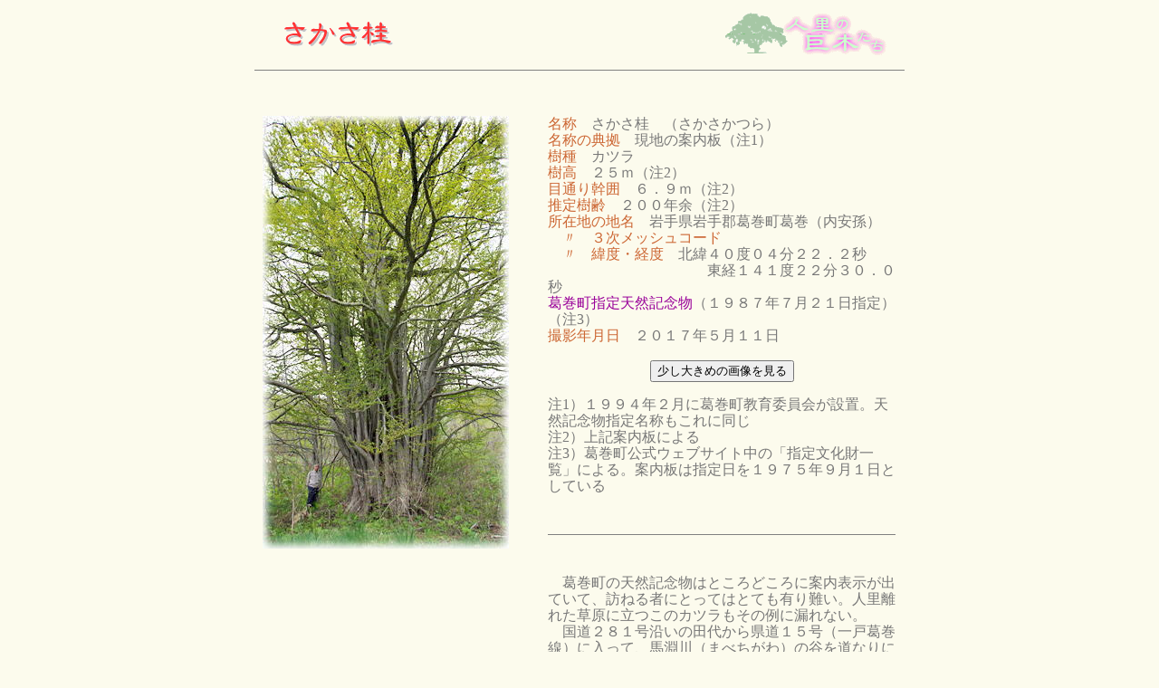

--- FILE ---
content_type: text/html
request_url: http://hitozato-kyoboku.com/sakasa-katsura.htm
body_size: 4628
content:
<!DOCTYPE HTML PUBLIC "-//W3C//DTD HTML 4.01 Transitional//EN">
<html>
<head>
<meta http-equiv="Content-Type" content="text/html; charset=Shift_JIS">
<meta name="GENERATOR" content="JustSystems Homepage Builder Version 17.0.15.0 for Windows">
<meta http-equiv="Content-Style-Type" content="text/css">
<title>さかさ桂</title>
<script language="JavaScript">
<!--
function bigpicture(){var myWin=window.open('sakasa-katsura_L.htm' ,'','width=650, height=900,scrollbars=yes,status=no,resizable=no');}
//-->
</script> </head>
<body text="#777777" bgcolor="#FCFBED" vlink="#009999" style='font-family : "ＭＳ Ｐゴシック";'>
<center>
<table width="720" height="60">
  <col span="1" width="30">
  <col span="1" width="480">
  <col span="1" width="200">
  <col span="1" width="10">
  <tbody>
    <tr>
      <td></td>
      <td align="left"><img src="logo2017/sakasa-katsura.gif" width="120" height="27" border="0" alt="ページタイトル：さかさ桂" title="さかさ桂"></td>
      <td align="right"><img src="logo/site-symbol2a.gif" width="189" height="52" border="0" alt="当サイトのシンボルマーク"></td>
      <td></td>
    </tr>
  </tbody>
</table>
<table width="720" cellspacing="0" style="line-height : 1.15;">
  <col span="1" width="10">
  <col span="1" width="100">
  <col span="1" width="180">
  <col span="1" width="30">
  <col span="1" width="390">
  <col span="1" width="10">
  <tbody>
    <tr>
      <td colspan="6">
      <hr size="1" noshade>
      </td>
    </tr>
    <tr>
      <td colspan="6" height="40"></td>
    </tr>
    <tr>
      <td></td>
      <td colspan="2" valign="top" align="left" width="280"><img src="picture2017/sakasa-katsura_1.jpg" width="272" height="478" border="0" alt="画像：さかさ桂（幹と並ぶ）"></td>
      <td width="30"></td>
      <td valign="top" align="left" rowspan="3" width="390"><font color="#cc6633">名称</font>　さかさ桂　（さかさかつら）<br>
      <font color="#cc6633">名称の典拠</font>　現地の案内板（注1）<br>
      <font color="#cc6633">樹種</font>　カツラ<br>
      <font color="#cc6633">樹高</font>　２５ｍ（注2）<br>
      <font color="#cc6633">目通り幹囲</font>　６．９ｍ（注2）<br>
      <font color="#cc6633">推定樹齢</font>　２００年余（注2）<br>
      <font color="#cc6633">所在地の地名</font>　岩手県岩手郡葛巻町葛巻（内安孫）<br>
      <font color="#cc6633">　〃　３次メッシュコード</font>　<br>
      　<font color="#cc6633">〃　緯度・経度</font>　北緯４０度０４分２２．２秒<br>
      　　　　　　　　　　　東経１４１度２２分３０．０秒<br>
      <font color="#990099">葛巻町指定天然記念物</font>（１９８７年７月２１日指定）（注3）<br>
      <font color="#cc6633">撮影年月日</font>　２０１７年５月１１日<br>
      <br>
      <center>
      <form><input type="button" value="少し大きめの画像を見る" onclick="bigpicture();"></form>
      </center>
      注1）１９９４年２月に葛巻町教育委員会が設置。天然記念物指定名称もこれに同じ<br>
      注2）上記案内板による<br>
      注3）葛巻町公式ウェブサイト中の「指定文化財一覧」による。案内板は指定日を１９７５年９月１日としている<br>
      <br>
      <br>
      <hr size="1" noshade>
      <br>
      <br>
      　葛巻町の天然記念物はところどころに案内表示が出ていて、訪ねる者にとってはとても有り難い。人里離れた草原に立つこのカツラもその例に漏れない。<br>
      　国道２８１号沿いの田代から県道１５号（一戸葛巻線）に入って、馬淵川（まべちがわ）の谷を道なりに約３．３ｋｍ。安孫川（やすまごがわ）の合流点付近に「さかさ桂」の案内表示が出ていた。<br>
      　「少し大きめの画像」をご覧いただければお分かりと思うが、草原に立つカツラである。生長した蘖（ひこばえ）に囲まれて千本桂のような姿であるが、まだ第一世代の主幹が残っている。樹齢は比較的若いのだろう。形の整った美しい樹冠を戴いている。<br>
      　案内板によると、昔、ここを離れざるをえなくなった住人が飼っていたニワトリをここに埋めたという話が伝わっているらしい。<br>
      　話の内容が不自然な感じもしなくはないが、もしかしたら、人々の憐憫の情に訴えることで、このカツラの伐採を思いとどまってくれるよう願って作られた創作伝説なのかも知れない。</td>
      <td></td>
    </tr>
    <tr>
      <td colspan="4" height="15"></td>
      <td></td>
    </tr>
    <tr>
      <td></td>
      <td valign="bottom" align="left" width="100"><a href="iwateken.htm"><img src="logo/return.gif" width="79" height="34" border="0" alt="ボタン：岩手県の巨木リストに戻る"></a></td>
      <td valign="bottom" align="left" width="180"><a href="index.html"><img src="logo/to-the-top.gif" width="79" height="34" border="0" alt="ボタン：トップページに戻る"></a></td>
      <td></td>
      <td></td>
    </tr>
    <tr>
      <td colspan="6" height="50"></td>
    </tr>
  </tbody>
</table>
</center>
</body>
</html>